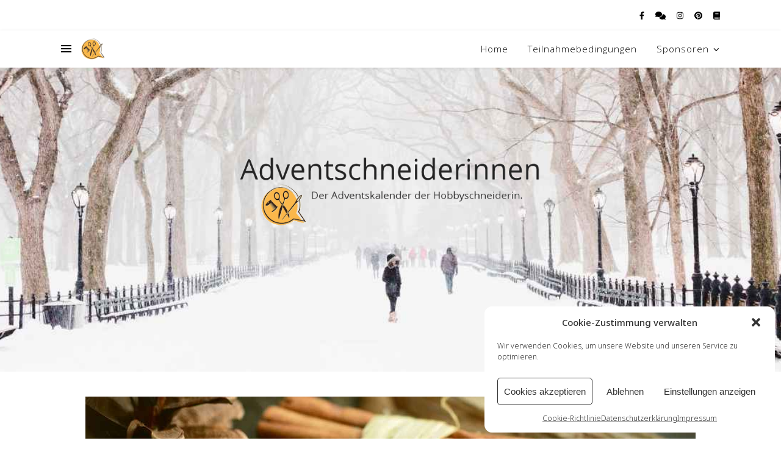

--- FILE ---
content_type: text/html; charset=UTF-8
request_url: https://www.adventschneiderinnen.de/psst-adventskalender-2020/
body_size: 8183
content:
<!DOCTYPE html><html lang="de"><head><meta charset="UTF-8"><meta name="viewport" content="width=device-width, initial-scale=1.0, maximum-scale=1.0, user-scalable=no" /><link media="all" href="https://www.adventschneiderinnen.de/wp-content/cache/autoptimize/css/autoptimize_325e1a0769c888c096724582e102c33c.css" rel="stylesheet"><title>&#8230;psst &#8211; Adventskalender 2020 &#8211; Adventschneiderinnen</title><meta name='robots' content='max-image-preview:large' /><link rel="alternate" type="application/rss+xml" title="Adventschneiderinnen &raquo; Feed" href="https://www.adventschneiderinnen.de/feed/" /><link rel="alternate" type="application/rss+xml" title="Adventschneiderinnen &raquo; Kommentar-Feed" href="https://www.adventschneiderinnen.de/comments/feed/" /><link rel="alternate" title="oEmbed (JSON)" type="application/json+oembed" href="https://www.adventschneiderinnen.de/wp-json/oembed/1.0/embed?url=https%3A%2F%2Fwww.adventschneiderinnen.de%2Fpsst-adventskalender-2020%2F" /><link rel="alternate" title="oEmbed (XML)" type="text/xml+oembed" href="https://www.adventschneiderinnen.de/wp-json/oembed/1.0/embed?url=https%3A%2F%2Fwww.adventschneiderinnen.de%2Fpsst-adventskalender-2020%2F&#038;format=xml" /><link rel='stylesheet' id='ashe_enqueue_Open_Sans-css' href='https://www.adventschneiderinnen.de/wp-content/cache/autoptimize/css/autoptimize_single_ab1f5e333be7a50ced843f3a91b04aa9.css?v=1667153643' type='text/css' media='all' /><link rel='stylesheet' id='ashe_enqueue_Trykker-css' href='https://www.adventschneiderinnen.de/wp-content/cache/autoptimize/css/autoptimize_single_7dd391c1dbbde377724ed02ca9ae6159.css?v=1667153642' type='text/css' media='all' /><link rel='stylesheet' id='ashe_enqueue_Noto_Sans-css' href='https://www.adventschneiderinnen.de/wp-content/cache/autoptimize/css/autoptimize_single_cd574f998e3a6e4d49151eb74840da89.css?v=1667153647' type='text/css' media='all' /> <script type="text/javascript" src="https://www.adventschneiderinnen.de/wp-includes/js/jquery/jquery.min.js?ver=3.7.1" id="jquery-core-js"></script> <link rel="https://api.w.org/" href="https://www.adventschneiderinnen.de/wp-json/" /><link rel="alternate" title="JSON" type="application/json" href="https://www.adventschneiderinnen.de/wp-json/wp/v2/posts/1173" /><link rel="EditURI" type="application/rsd+xml" title="RSD" href="https://www.adventschneiderinnen.de/xmlrpc.php?rsd" /><meta name="generator" content="WordPress 6.9" /><link rel="canonical" href="https://www.adventschneiderinnen.de/psst-adventskalender-2020/" /><link rel='shortlink' href='https://www.adventschneiderinnen.de/?p=1173' /><meta property="og:image" content="https://www.adventschneiderinnen.de/wp-content/uploads/2019/06/zimtsterne.jpg"/><meta property="og:image:width" content="960"/><meta property="og:image:height" content="572"/><meta property="og:title" content="&#8230;psst &#8211; Adventskalender 2020"/><meta property="og:description" content="Der Adventskalender der Hobbyschneiderin auch im Jahr 2020? Bleibt gespannt und schaut demnächst wieder vorbei. Alle Informationen auch im Forum von Anne Liebler." /><meta property="og:url" content="https://www.adventschneiderinnen.de/psst-adventskalender-2020/"/><meta property="og:type" content="website"><meta property="og:locale" content="de" /><meta property="og:site_name" content="Adventschneiderinnen"/><link rel="icon" href="https://www.adventschneiderinnen.de/wp-content/uploads/2019/05/cropped-mini-logo-hobbyschneiderin-2-32x32.png" sizes="32x32" /><link rel="icon" href="https://www.adventschneiderinnen.de/wp-content/uploads/2019/05/cropped-mini-logo-hobbyschneiderin-2-192x192.png" sizes="192x192" /><link rel="apple-touch-icon" href="https://www.adventschneiderinnen.de/wp-content/uploads/2019/05/cropped-mini-logo-hobbyschneiderin-2-180x180.png" /><meta name="msapplication-TileImage" content="https://www.adventschneiderinnen.de/wp-content/uploads/2019/05/cropped-mini-logo-hobbyschneiderin-2-270x270.png" /></head><body data-cmplz=1 class="wp-singular post-template-default single single-post postid-1173 single-format-standard custom-background wp-custom-logo wp-embed-responsive wp-theme-ashe-pro-premium"><div class="ashe-preloader-wrap"><div class="cssload-loader"><div class="cssload-flipper"><div class="cssload-front"></div><div class="cssload-back"></div></div></div></div><div id="page-wrap"><div id="page-header" ><div id="top-bar" class="clear-fix"><div class="boxed-wrapper"><div class="top-bar-socials"> <a href="https://fb.me/hobbyschneiderin.net/" target="_blank" aria-label="facebook-f"> <i class="fab fa-facebook-f"></i> </a> <a href="https://www.hobbyschneiderin.de" target="_blank"  aria-label="comments"> <i class="fas fa-comments"></i> </a> <a href="https://www.instagram.com/anne_liebler/" target="_blank"  aria-label="instagram"> <i class="fab fa-instagram"></i> </a> <a href="https://www.pinterest.de/hobbyschneideri/" target="_blank"  aria-label="pinterest"> <i class="fab fa-pinterest"></i> </a> <a href="http://fb.me/merkbefreitmitattest/" target="_blank"  aria-label="book"> <i class="fas fa-book"></i> </a></div></div></div><div id="main-nav" class="clear-fix" data-fixed="1" data-close-on-click = "" data-mobile-fixed="1"><div class="boxed-wrapper"><div class="main-nav-sidebar" aria-label="Seitenleiste"><div> <span></span> <span></span> <span></span></div></div><div class="mini-logo"> <a href="https://www.adventschneiderinnen.de/" title="Adventschneiderinnen" > <noscript><img src="https://www.adventschneiderinnen.de/wp-content/uploads/2019/05/mini-logo-hobbyschneiderin.png" width="100" height="100" alt="Adventschneiderinnen"></noscript><img class="lazyload" src='data:image/svg+xml,%3Csvg%20xmlns=%22http://www.w3.org/2000/svg%22%20viewBox=%220%200%20100%20100%22%3E%3C/svg%3E' data-src="https://www.adventschneiderinnen.de/wp-content/uploads/2019/05/mini-logo-hobbyschneiderin.png" width="100" height="100" alt="Adventschneiderinnen"> </a></div><div class="main-nav-icons"></div><nav class="main-menu-container"><ul id="main-menu" class=""><li id="menu-item-716" class="menu-item menu-item-type-custom menu-item-object-custom menu-item-home menu-item-716"><a href="https://www.adventschneiderinnen.de/">Home</a></li><li id="menu-item-688" class="menu-item menu-item-type-post_type menu-item-object-page menu-item-688"><a href="https://www.adventschneiderinnen.de/teilnahmebedingungen/">Teilnahmebedingungen</a></li><li id="menu-item-684" class="menu-item menu-item-type-post_type menu-item-object-page menu-item-has-children menu-item-684"><a href="https://www.adventschneiderinnen.de/sponsoren-2019/">Sponsoren</a><ul class="sub-menu"><li id="menu-item-687" class="menu-item menu-item-type-post_type menu-item-object-page menu-item-687"><a href="https://www.adventschneiderinnen.de/sponsoren-2019/">Sponsoren 2019</a></li><li id="menu-item-535" class="menu-item menu-item-type-post_type menu-item-object-page menu-item-535"><a href="https://www.adventschneiderinnen.de/sponsoren-2006/">Sponsoren 2006</a></li><li id="menu-item-536" class="menu-item menu-item-type-post_type menu-item-object-page menu-item-536"><a href="https://www.adventschneiderinnen.de/sponsoren-2004/">Sponsoren 2004</a></li><li id="menu-item-537" class="menu-item menu-item-type-post_type menu-item-object-page menu-item-537"><a href="https://www.adventschneiderinnen.de/sponsoren-2003/">Sponsoren 2003</a></li><li id="menu-item-534" class="menu-item menu-item-type-post_type menu-item-object-page menu-item-534"><a href="https://www.adventschneiderinnen.de/sponsoren-2002/">Sponsoren 2002</a></li><li id="menu-item-539" class="menu-item menu-item-type-post_type menu-item-object-page menu-item-539"><a href="https://www.adventschneiderinnen.de/sponsoren-2001/">Sponsoren 2001</a></li></ul></li></ul></nav> <span class="mobile-menu-btn" aria-label="Mobile Menu"><div> <span></span><span></span><span></span></div> </span></div><nav class="mobile-menu-container"><ul id="mobile-menu" class=""><li class="menu-item menu-item-type-custom menu-item-object-custom menu-item-home menu-item-716"><a href="https://www.adventschneiderinnen.de/">Home</a></li><li class="menu-item menu-item-type-post_type menu-item-object-page menu-item-688"><a href="https://www.adventschneiderinnen.de/teilnahmebedingungen/">Teilnahmebedingungen</a></li><li class="menu-item menu-item-type-post_type menu-item-object-page menu-item-has-children menu-item-684"><a href="https://www.adventschneiderinnen.de/sponsoren-2019/">Sponsoren</a><ul class="sub-menu"><li class="menu-item menu-item-type-post_type menu-item-object-page menu-item-687"><a href="https://www.adventschneiderinnen.de/sponsoren-2019/">Sponsoren 2019</a></li><li class="menu-item menu-item-type-post_type menu-item-object-page menu-item-535"><a href="https://www.adventschneiderinnen.de/sponsoren-2006/">Sponsoren 2006</a></li><li class="menu-item menu-item-type-post_type menu-item-object-page menu-item-536"><a href="https://www.adventschneiderinnen.de/sponsoren-2004/">Sponsoren 2004</a></li><li class="menu-item menu-item-type-post_type menu-item-object-page menu-item-537"><a href="https://www.adventschneiderinnen.de/sponsoren-2003/">Sponsoren 2003</a></li><li class="menu-item menu-item-type-post_type menu-item-object-page menu-item-534"><a href="https://www.adventschneiderinnen.de/sponsoren-2002/">Sponsoren 2002</a></li><li class="menu-item menu-item-type-post_type menu-item-object-page menu-item-539"><a href="https://www.adventschneiderinnen.de/sponsoren-2001/">Sponsoren 2001</a></li></ul></li></ul></nav></div><div class="entry-header background-image" data-bg-type="image" data-image="https://www.adventschneiderinnen.de/wp-content/uploads/2019/06/slider3.jpg" data-video-mp4="" data-video-webm=""><div class="cvr-container"><div class="cvr-outer"><div class="cvr-inner"><div class="header-logo"> <a href="https://www.adventschneiderinnen.de/" title="Adventschneiderinnen" class="logo-img"> <noscript><img src="https://www.adventschneiderinnen.de/wp-content/uploads/2019/11/titel-test.png" alt="Adventschneiderinnen" width="600" height="200"></noscript><img class="lazyload" src='data:image/svg+xml,%3Csvg%20xmlns=%22http://www.w3.org/2000/svg%22%20viewBox=%220%200%20600%20200%22%3E%3C/svg%3E' data-src="https://www.adventschneiderinnen.de/wp-content/uploads/2019/11/titel-test.png" alt="Adventschneiderinnen" width="600" height="200"> </a><p class="site-description">Der Adventskalender der Hobbyschneiderin.</p></div></div></div></div> <a href="https://www.adventschneiderinnen.de/" title="Adventschneiderinnen" class="header-image-logo"></a></div></div><div class="page-content"><div class="sidebar-alt-wrap"><div class="sidebar-alt-close image-overlay"></div><aside class="sidebar-alt"><div class="sidebar-alt-close-btn"> <span></span> <span></span></div><div id="media_image-3" class="ashe-widget widget_media_image"><a href="https://20-2020.de/"><img width="300" height="450" src="https://www.adventschneiderinnen.de/wp-content/uploads/2019/11/20-jahre-hobbyschneiderin-oederan-300x450.jpg" class="image wp-image-700  attachment-full size-full" alt="20 Jahre Hobbyschneiderin 2020" style="max-width: 100%; height: auto;" decoding="async" fetchpriority="high" srcset="https://www.adventschneiderinnen.de/wp-content/uploads/2019/11/20-jahre-hobbyschneiderin-oederan-300x450.jpg 300w, https://www.adventschneiderinnen.de/wp-content/uploads/2019/11/20-jahre-hobbyschneiderin-oederan-300x450-200x300.jpg 200w" sizes="(max-width: 300px) 100vw, 300px" /></a></div><div id="nav_menu-2" class="ashe-widget widget_nav_menu"><div class="widget-title"><h2>Kategorien</h2></div><div class="menu-kategorien-seitenleiste-container"><ul id="menu-kategorien-seitenleiste" class="menu"><li id="menu-item-461" class="menu-item menu-item-type-taxonomy menu-item-object-category menu-item-461"><a href="https://www.adventschneiderinnen.de/category/adventschneiderinnen/">Adventschneiderinnen</a></li><li id="menu-item-1541" class="menu-item menu-item-type-taxonomy menu-item-object-category menu-item-1541"><a href="https://www.adventschneiderinnen.de/category/adventskalender-2022/">Adventskalender 2022</a></li><li id="menu-item-1512" class="menu-item menu-item-type-taxonomy menu-item-object-category menu-item-1512"><a href="https://www.adventschneiderinnen.de/category/adventskalender-2021/">Adventskalender 2021</a></li><li id="menu-item-1172" class="menu-item menu-item-type-taxonomy menu-item-object-category current-post-ancestor current-menu-parent current-post-parent menu-item-1172"><a href="https://www.adventschneiderinnen.de/category/adventskalender-2020/">Adventskalender 2020</a></li><li id="menu-item-460" class="menu-item menu-item-type-taxonomy menu-item-object-category menu-item-460"><a href="https://www.adventschneiderinnen.de/category/adventskalender-2019/">Adventskalender 2019</a></li><li id="menu-item-472" class="menu-item menu-item-type-taxonomy menu-item-object-category menu-item-472"><a href="https://www.adventschneiderinnen.de/category/adventskalender-2012/">Adventskalender 2012</a></li><li id="menu-item-471" class="menu-item menu-item-type-taxonomy menu-item-object-category menu-item-471"><a href="https://www.adventschneiderinnen.de/category/adventskalender-2011/">Adventskalender 2011</a></li><li id="menu-item-470" class="menu-item menu-item-type-taxonomy menu-item-object-category menu-item-470"><a href="https://www.adventschneiderinnen.de/category/adventskalender-2010/">Adventskalender 2010</a></li><li id="menu-item-469" class="menu-item menu-item-type-taxonomy menu-item-object-category menu-item-469"><a href="https://www.adventschneiderinnen.de/category/adventskalender-2009/">Adventskalender 2009</a></li><li id="menu-item-468" class="menu-item menu-item-type-taxonomy menu-item-object-category menu-item-468"><a href="https://www.adventschneiderinnen.de/category/adventskalender-2008/">Adventskalender 2008</a></li><li id="menu-item-467" class="menu-item menu-item-type-taxonomy menu-item-object-category menu-item-467"><a href="https://www.adventschneiderinnen.de/category/adventskalender-2007/">Adventskalender 2007</a></li><li id="menu-item-466" class="menu-item menu-item-type-taxonomy menu-item-object-category menu-item-466"><a href="https://www.adventschneiderinnen.de/category/adventskalender-2006/">Adventskalender 2006</a></li><li id="menu-item-465" class="menu-item menu-item-type-taxonomy menu-item-object-category menu-item-465"><a href="https://www.adventschneiderinnen.de/category/adventskalender-2005/">Adventskalender 2005</a></li><li id="menu-item-464" class="menu-item menu-item-type-taxonomy menu-item-object-category menu-item-464"><a href="https://www.adventschneiderinnen.de/category/adventskalender-2004/">Adventskalender 2004</a></li><li id="menu-item-463" class="menu-item menu-item-type-taxonomy menu-item-object-category menu-item-463"><a href="https://www.adventschneiderinnen.de/category/adventskalender-2002/">Adventskalender 2002</a></li><li id="menu-item-462" class="menu-item menu-item-type-taxonomy menu-item-object-category menu-item-462"><a href="https://www.adventschneiderinnen.de/category/adventskalender-2001/">Adventskalender 2001</a></li></ul></div></div></aside></div><div class="main-content clear-fix boxed-wrapper" data-layout="no-sidebar" data-sidebar-sticky="1" data-sidebar-width="270"><div class="main-container"><article id="post-1173" class="blog-post clear-fix ashe-dropcaps post-1173 post type-post status-publish format-standard has-post-thumbnail hentry category-adventskalender-2020"><div class="post-media"> <noscript><img width="1000" height="596" src="https://www.adventschneiderinnen.de/wp-content/uploads/2019/06/zimtsterne.jpg" class="attachment-ashe-full-thumbnail size-ashe-full-thumbnail wp-post-image" alt="" decoding="async" srcset="https://www.adventschneiderinnen.de/wp-content/uploads/2019/06/zimtsterne.jpg 1000w, https://www.adventschneiderinnen.de/wp-content/uploads/2019/06/zimtsterne-300x179.jpg 300w, https://www.adventschneiderinnen.de/wp-content/uploads/2019/06/zimtsterne-768x458.jpg 768w" sizes="(max-width: 1000px) 100vw, 1000px" /></noscript><img width="1000" height="596" src='data:image/svg+xml,%3Csvg%20xmlns=%22http://www.w3.org/2000/svg%22%20viewBox=%220%200%201000%20596%22%3E%3C/svg%3E' data-src="https://www.adventschneiderinnen.de/wp-content/uploads/2019/06/zimtsterne.jpg" class="lazyload attachment-ashe-full-thumbnail size-ashe-full-thumbnail wp-post-image" alt="" decoding="async" data-srcset="https://www.adventschneiderinnen.de/wp-content/uploads/2019/06/zimtsterne.jpg 1000w, https://www.adventschneiderinnen.de/wp-content/uploads/2019/06/zimtsterne-300x179.jpg 300w, https://www.adventschneiderinnen.de/wp-content/uploads/2019/06/zimtsterne-768x458.jpg 768w" data-sizes="(max-width: 1000px) 100vw, 1000px" /></div><header class="post-header"><div class="post-categories"><a href="https://www.adventschneiderinnen.de/category/adventskalender-2020/" rel="category tag">Adventskalender 2020</a></div><h1 class="post-title">&#8230;psst &#8211; Adventskalender 2020</h1><div class="post-meta clear-fix"> <span class="post-date">17. August 2020</span> <span class="meta-sep">/</span></div></header><div class="post-content"><p>Der Adventskalender der Hobbyschneiderin auch im Jahr 2020? Bleibt gespannt und schaut demnächst wieder vorbei. Alle Informationen auch im <a href="https://www.hobbyschneiderin.de" target="_blank" rel="noreferrer noopener">Forum von Anne Liebler</a>.</p></div><footer class="post-footer"><div class="post-share"> <a class="facebook-share" target="_blank" href="https://www.facebook.com/sharer/sharer.php?u=https://www.adventschneiderinnen.de/psst-adventskalender-2020/"> <i class="fab fa-facebook-f"></i> </a> <a class="twitter-share" target="_blank" href="https://twitter.com/intent/tweet?url=https://www.adventschneiderinnen.de/psst-adventskalender-2020/"> <i class="fab fa-x-twitter"></i> </a> <a class="pinterest-share" target="_blank" href="https://pinterest.com/pin/create/button/?url=https://www.adventschneiderinnen.de/psst-adventskalender-2020/&#038;media=https://www.adventschneiderinnen.de/wp-content/uploads/2019/06/zimtsterne.jpg&#038;description=&#8230;psst%20&#8211;%20Adventskalender%202020"> <i class="fab fa-pinterest"></i> </a> <a class="whatsapp-share" target="_blank" href="https://api.whatsapp.com/send?text=*&#8230;psst%20&#8211;%20Adventskalender%202020*nDer%20Adventskalender%20der%20Hobbyschneiderin%20auch%20im%20Jahr%202020?%20Bleibt%20gespannt%20und%20schaut%20demnächst%20wieder%20vorbei.%20Alle%20Informationen%20auch%20im%20Forum%20von%20Anne%20Liebler.nhttps://www.adventschneiderinnen.de/psst-adventskalender-2020/"> <i class="fa-brands fa-square-whatsapp"></i> </a> <a class="linkedin-share" target="_blank" href="http://www.linkedin.com/shareArticle?url=https://www.adventschneiderinnen.de/psst-adventskalender-2020/&#038;title=&#8230;psst%20&#8211;%20Adventskalender%202020"> <i class="fab fa-linkedin-in"></i> </a></div></footer></article> <a href="https://www.adventschneiderinnen.de/ja-ist-denn-schon-weihnachten/" title="Ja ist denn schon Weihnachten?" class="single-navigation previous-post"> <noscript><img width="75" height="75" src="https://www.adventschneiderinnen.de/wp-content/uploads/2020/11/01122020-beitragsbild-getoent1-75x75.jpg" class="attachment-ashe-single-navigation size-ashe-single-navigation wp-post-image" alt="Grüße zum 1.Dezember 2020" decoding="async" srcset="https://www.adventschneiderinnen.de/wp-content/uploads/2020/11/01122020-beitragsbild-getoent1-75x75.jpg 75w, https://www.adventschneiderinnen.de/wp-content/uploads/2020/11/01122020-beitragsbild-getoent1-150x150.jpg 150w, https://www.adventschneiderinnen.de/wp-content/uploads/2020/11/01122020-beitragsbild-getoent1-300x300.jpg 300w" sizes="(max-width: 75px) 100vw, 75px" /></noscript><img width="75" height="75" src='data:image/svg+xml,%3Csvg%20xmlns=%22http://www.w3.org/2000/svg%22%20viewBox=%220%200%2075%2075%22%3E%3C/svg%3E' data-src="https://www.adventschneiderinnen.de/wp-content/uploads/2020/11/01122020-beitragsbild-getoent1-75x75.jpg" class="lazyload attachment-ashe-single-navigation size-ashe-single-navigation wp-post-image" alt="Grüße zum 1.Dezember 2020" decoding="async" data-srcset="https://www.adventschneiderinnen.de/wp-content/uploads/2020/11/01122020-beitragsbild-getoent1-75x75.jpg 75w, https://www.adventschneiderinnen.de/wp-content/uploads/2020/11/01122020-beitragsbild-getoent1-150x150.jpg 150w, https://www.adventschneiderinnen.de/wp-content/uploads/2020/11/01122020-beitragsbild-getoent1-300x300.jpg 300w" data-sizes="(max-width: 75px) 100vw, 75px" /> <i class="icon-angle-left"></i> </a> <a href="https://www.adventschneiderinnen.de/gewonnen/" title="Gewonnen?" class="single-navigation next-post"> <noscript><img width="75" height="50" src="https://www.adventschneiderinnen.de/wp-content/uploads/2019/05/adventsschneiderin-bg-preview.jpg" class="attachment-ashe-single-navigation size-ashe-single-navigation wp-post-image" alt="Anne Liebler Adventskalender Adventsschneiderinnen" decoding="async" srcset="https://www.adventschneiderinnen.de/wp-content/uploads/2019/05/adventsschneiderin-bg-preview.jpg 1920w, https://www.adventschneiderinnen.de/wp-content/uploads/2019/05/adventsschneiderin-bg-preview-300x200.jpg 300w, https://www.adventschneiderinnen.de/wp-content/uploads/2019/05/adventsschneiderin-bg-preview-768x512.jpg 768w, https://www.adventschneiderinnen.de/wp-content/uploads/2019/05/adventsschneiderin-bg-preview-1024x683.jpg 1024w, https://www.adventschneiderinnen.de/wp-content/uploads/2019/05/adventsschneiderin-bg-preview-1568x1045.jpg 1568w" sizes="(max-width: 75px) 100vw, 75px" /></noscript><img width="75" height="50" src='data:image/svg+xml,%3Csvg%20xmlns=%22http://www.w3.org/2000/svg%22%20viewBox=%220%200%2075%2050%22%3E%3C/svg%3E' data-src="https://www.adventschneiderinnen.de/wp-content/uploads/2019/05/adventsschneiderin-bg-preview.jpg" class="lazyload attachment-ashe-single-navigation size-ashe-single-navigation wp-post-image" alt="Anne Liebler Adventskalender Adventsschneiderinnen" decoding="async" data-srcset="https://www.adventschneiderinnen.de/wp-content/uploads/2019/05/adventsschneiderin-bg-preview.jpg 1920w, https://www.adventschneiderinnen.de/wp-content/uploads/2019/05/adventsschneiderin-bg-preview-300x200.jpg 300w, https://www.adventschneiderinnen.de/wp-content/uploads/2019/05/adventsschneiderin-bg-preview-768x512.jpg 768w, https://www.adventschneiderinnen.de/wp-content/uploads/2019/05/adventsschneiderin-bg-preview-1024x683.jpg 1024w, https://www.adventschneiderinnen.de/wp-content/uploads/2019/05/adventsschneiderin-bg-preview-1568x1045.jpg 1568w" data-sizes="(max-width: 75px) 100vw, 75px" /> <i class="icon-angle-right"></i> </a></div></div></div><footer id="page-footer" class="clear-fix"> <span class="scrolltop icon-angle-up"></span><div class="footer-instagram-widget"></div><div class="page-footer-inner boxed-wrapper"><div class="footer-widgets clear-fix"><div id="text-3" class="ashe-widget widget_text"><div class="widget-title"><h2>Advent, Advent?</h2></div><div class="textwidget"><p>Adventschneiderinnen ist seit 1999 ein Angebot der Seite &#8222;<a href="https://www.hobbyschneiderin.de" target="_blank" rel="noopener">Anne Liebler ist die Hobbyschneiderin&#8220;</a>. Das Projekt wurde mit Nathalie Gassert &#8222;aus der Taufe gehoben&#8220;.</p></div></div><div id="nav_menu-3" class="ashe-widget widget_nav_menu"><div class="widget-title"><h2>Informationen</h2></div><div class="menu-footer-widget-container"><ul id="menu-footer-widget" class="menu"><li id="menu-item-564" class="menu-item menu-item-type-post_type menu-item-object-page menu-item-564"><a href="https://www.adventschneiderinnen.de/teilnahmebedingungen/">Teilnahmebedingungen</a></li><li id="menu-item-501" class="menu-item menu-item-type-post_type menu-item-object-page menu-item-privacy-policy menu-item-501"><a rel="privacy-policy" href="https://www.adventschneiderinnen.de/datenschutzerklaerung/">Datenschutzerklärung</a></li><li id="menu-item-1511" class="menu-item menu-item-type-post_type menu-item-object-page menu-item-1511"><a href="https://www.adventschneiderinnen.de/cookie-richtlinie-eu/">Cookie-Richtlinie (EU)</a></li><li id="menu-item-423" class="menu-item menu-item-type-post_type menu-item-object-page menu-item-423"><a href="https://www.adventschneiderinnen.de/impressum/">Impressum</a></li></ul></div></div><div id="metaslider_widget-2" class="ashe-widget widget_metaslider_widget"><div class="widget-title"><h2>Member of</h2></div><div id="metaslider-id-653" style="max-width: 250px; margin: 0 auto;" class="ml-slider-3-93-0 metaslider metaslider-flex metaslider-653 ml-slider ms-theme-default nav-hidden" role="region" aria-roledescription="Slideshow" aria-label="Footer"><div id="metaslider_container_653"><div id="metaslider_653"><ul class='slides'><li style="display: block; width: 100%;" class="slide-913 ms-image " aria-roledescription="slide" aria-label="slide-913"><a href="https://www.kreativzentren.de/" target="_blank" class="metaslider_image_link"><noscript><img width="250" height="150" src="https://www.adventschneiderinnen.de/wp-content/uploads/2019/12/footer-kreativzentren-250t2.png" class="slider-653 slide-913" alt="Netzwerk Kreativzentren Deutschland" rel="" title="Netzwerk Kreativzentren Deutschland" style="margin: 0 auto; width: 100%" decoding="async" /></noscript><img width="250" height="150" src='data:image/svg+xml,%3Csvg%20xmlns=%22http://www.w3.org/2000/svg%22%20viewBox=%220%200%20250%20150%22%3E%3C/svg%3E' data-src="https://www.adventschneiderinnen.de/wp-content/uploads/2019/12/footer-kreativzentren-250t2.png" class="lazyload slider-653 slide-913" alt="Netzwerk Kreativzentren Deutschland" rel="" title="Netzwerk Kreativzentren Deutschland" style="margin: 0 auto; width: 100%" decoding="async" /></a></li><li style="display: none; width: 100%;" class="slide-914 ms-image " aria-roledescription="slide" aria-label="slide-914"><a href="https://www.eaocc.eu/" target="_blank" class="metaslider_image_link"><noscript><img width="250" height="150" src="https://www.adventschneiderinnen.de/wp-content/uploads/2019/11/footer-eaocc-250t1.png" class="slider-653 slide-914" alt="European Association Of Creative Centers" rel="" title="European Association Of Creative Centers" style="margin: 0 auto; width: 100%" decoding="async" /></noscript><img width="250" height="150" src='data:image/svg+xml,%3Csvg%20xmlns=%22http://www.w3.org/2000/svg%22%20viewBox=%220%200%20250%20150%22%3E%3C/svg%3E' data-src="https://www.adventschneiderinnen.de/wp-content/uploads/2019/11/footer-eaocc-250t1.png" class="lazyload slider-653 slide-914" alt="European Association Of Creative Centers" rel="" title="European Association Of Creative Centers" style="margin: 0 auto; width: 100%" decoding="async" /></a></li></ul></div></div></div></div></div><div class="footer-copyright"><div class="copyright-info">MADE SINCE 1999 WITH &hearts; BY <a href="https://www.hobbyschneiderin.de">ANNE LIEBLER</a>. POWERED BY <a>NADV</a> &amp; <a href="https://www.abelnet.de/">ABELNET</a>.</div></div></div></footer></div> <script type="speculationrules">{"prefetch":[{"source":"document","where":{"and":[{"href_matches":"/*"},{"not":{"href_matches":["/wp-*.php","/wp-admin/*","/wp-content/uploads/*","/wp-content/*","/wp-content/plugins/*","/wp-content/themes/ashe-pro-premium/*","/*\\?(.+)"]}},{"not":{"selector_matches":"a[rel~=\"nofollow\"]"}},{"not":{"selector_matches":".no-prefetch, .no-prefetch a"}}]},"eagerness":"conservative"}]}</script> <div id="cmplz-cookiebanner-container"><div class="cmplz-cookiebanner cmplz-hidden banner-1 bottom-right-minimal optin cmplz-bottom-right cmplz-categories-type-view-preferences" aria-modal="true" data-nosnippet="true" role="dialog" aria-live="polite" aria-labelledby="cmplz-header-1-optin" aria-describedby="cmplz-message-1-optin"><div class="cmplz-header"><div class="cmplz-logo"></div><div class="cmplz-title" id="cmplz-header-1-optin">Cookie-Zustimmung verwalten</div><div class="cmplz-close" tabindex="0" role="button" aria-label="Dialog schließen"> <svg aria-hidden="true" focusable="false" data-prefix="fas" data-icon="times" class="svg-inline--fa fa-times fa-w-11" role="img" xmlns="http://www.w3.org/2000/svg" viewBox="0 0 352 512"><path fill="currentColor" d="M242.72 256l100.07-100.07c12.28-12.28 12.28-32.19 0-44.48l-22.24-22.24c-12.28-12.28-32.19-12.28-44.48 0L176 189.28 75.93 89.21c-12.28-12.28-32.19-12.28-44.48 0L9.21 111.45c-12.28 12.28-12.28 32.19 0 44.48L109.28 256 9.21 356.07c-12.28 12.28-12.28 32.19 0 44.48l22.24 22.24c12.28 12.28 32.2 12.28 44.48 0L176 322.72l100.07 100.07c12.28 12.28 32.2 12.28 44.48 0l22.24-22.24c12.28-12.28 12.28-32.19 0-44.48L242.72 256z"></path></svg></div></div><div class="cmplz-divider cmplz-divider-header"></div><div class="cmplz-body"><div class="cmplz-message" id="cmplz-message-1-optin">Wir verwenden Cookies, um unsere Website und unseren Service zu optimieren.</div><div class="cmplz-categories"> <details class="cmplz-category cmplz-functional" > <summary> <span class="cmplz-category-header"> <span class="cmplz-category-title">Funktional</span> <span class='cmplz-always-active'> <span class="cmplz-banner-checkbox"> <input type="checkbox"
 id="cmplz-functional-optin"
 data-category="cmplz_functional"
 class="cmplz-consent-checkbox cmplz-functional"
 size="40"
 value="1"/> <label class="cmplz-label" for="cmplz-functional-optin"><span class="screen-reader-text">Funktional</span></label> </span> Immer aktiv </span> <span class="cmplz-icon cmplz-open"> <svg xmlns="http://www.w3.org/2000/svg" viewBox="0 0 448 512"  height="18" ><path d="M224 416c-8.188 0-16.38-3.125-22.62-9.375l-192-192c-12.5-12.5-12.5-32.75 0-45.25s32.75-12.5 45.25 0L224 338.8l169.4-169.4c12.5-12.5 32.75-12.5 45.25 0s12.5 32.75 0 45.25l-192 192C240.4 412.9 232.2 416 224 416z"/></svg> </span> </span> </summary><div class="cmplz-description"> <span class="cmplz-description-functional">Die technische Speicherung oder der Zugang ist unbedingt erforderlich für den rechtmäßigen Zweck, die Nutzung eines bestimmten Dienstes zu ermöglichen, der vom Teilnehmer oder Nutzer ausdrücklich gewünscht wird, oder für den alleinigen Zweck, die Übertragung einer Nachricht über ein elektronisches Kommunikationsnetz durchzuführen.</span></div> </details> <details class="cmplz-category cmplz-preferences" > <summary> <span class="cmplz-category-header"> <span class="cmplz-category-title">Vorlieben</span> <span class="cmplz-banner-checkbox"> <input type="checkbox"
 id="cmplz-preferences-optin"
 data-category="cmplz_preferences"
 class="cmplz-consent-checkbox cmplz-preferences"
 size="40"
 value="1"/> <label class="cmplz-label" for="cmplz-preferences-optin"><span class="screen-reader-text">Vorlieben</span></label> </span> <span class="cmplz-icon cmplz-open"> <svg xmlns="http://www.w3.org/2000/svg" viewBox="0 0 448 512"  height="18" ><path d="M224 416c-8.188 0-16.38-3.125-22.62-9.375l-192-192c-12.5-12.5-12.5-32.75 0-45.25s32.75-12.5 45.25 0L224 338.8l169.4-169.4c12.5-12.5 32.75-12.5 45.25 0s12.5 32.75 0 45.25l-192 192C240.4 412.9 232.2 416 224 416z"/></svg> </span> </span> </summary><div class="cmplz-description"> <span class="cmplz-description-preferences">Die technische Speicherung oder der Zugriff ist für den rechtmäßigen Zweck der Speicherung von Präferenzen erforderlich, die nicht vom Abonnenten oder Benutzer angefordert wurden.</span></div> </details> <details class="cmplz-category cmplz-statistics" > <summary> <span class="cmplz-category-header"> <span class="cmplz-category-title">Statistiken</span> <span class="cmplz-banner-checkbox"> <input type="checkbox"
 id="cmplz-statistics-optin"
 data-category="cmplz_statistics"
 class="cmplz-consent-checkbox cmplz-statistics"
 size="40"
 value="1"/> <label class="cmplz-label" for="cmplz-statistics-optin"><span class="screen-reader-text">Statistiken</span></label> </span> <span class="cmplz-icon cmplz-open"> <svg xmlns="http://www.w3.org/2000/svg" viewBox="0 0 448 512"  height="18" ><path d="M224 416c-8.188 0-16.38-3.125-22.62-9.375l-192-192c-12.5-12.5-12.5-32.75 0-45.25s32.75-12.5 45.25 0L224 338.8l169.4-169.4c12.5-12.5 32.75-12.5 45.25 0s12.5 32.75 0 45.25l-192 192C240.4 412.9 232.2 416 224 416z"/></svg> </span> </span> </summary><div class="cmplz-description"> <span class="cmplz-description-statistics">Die technische Speicherung oder der Zugriff, der ausschließlich zu statistischen Zwecken erfolgt.</span> <span class="cmplz-description-statistics-anonymous">Die technische Speicherung oder der Zugriff, der ausschließlich zu anonymen statistischen Zwecken verwendet wird. Ohne eine Vorladung, die freiwillige Zustimmung deines Internetdienstanbieters oder zusätzliche Aufzeichnungen von Dritten können die zu diesem Zweck gespeicherten oder abgerufenen Informationen allein in der Regel nicht dazu verwendet werden, dich zu identifizieren.</span></div> </details> <details class="cmplz-category cmplz-marketing" > <summary> <span class="cmplz-category-header"> <span class="cmplz-category-title">Marketing</span> <span class="cmplz-banner-checkbox"> <input type="checkbox"
 id="cmplz-marketing-optin"
 data-category="cmplz_marketing"
 class="cmplz-consent-checkbox cmplz-marketing"
 size="40"
 value="1"/> <label class="cmplz-label" for="cmplz-marketing-optin"><span class="screen-reader-text">Marketing</span></label> </span> <span class="cmplz-icon cmplz-open"> <svg xmlns="http://www.w3.org/2000/svg" viewBox="0 0 448 512"  height="18" ><path d="M224 416c-8.188 0-16.38-3.125-22.62-9.375l-192-192c-12.5-12.5-12.5-32.75 0-45.25s32.75-12.5 45.25 0L224 338.8l169.4-169.4c12.5-12.5 32.75-12.5 45.25 0s12.5 32.75 0 45.25l-192 192C240.4 412.9 232.2 416 224 416z"/></svg> </span> </span> </summary><div class="cmplz-description"> <span class="cmplz-description-marketing">Die technische Speicherung oder der Zugriff ist erforderlich, um Nutzerprofile zu erstellen, um Werbung zu versenden oder um den Nutzer auf einer Website oder über mehrere Websites hinweg zu ähnlichen Marketingzwecken zu verfolgen.</span></div> </details></div></div><div class="cmplz-links cmplz-information"><ul><li><a class="cmplz-link cmplz-manage-options cookie-statement" href="#" data-relative_url="#cmplz-manage-consent-container">Optionen verwalten</a></li><li><a class="cmplz-link cmplz-manage-third-parties cookie-statement" href="#" data-relative_url="#cmplz-cookies-overview">Dienste verwalten</a></li><li><a class="cmplz-link cmplz-manage-vendors tcf cookie-statement" href="#" data-relative_url="#cmplz-tcf-wrapper">Verwalten von {vendor_count}-Lieferanten</a></li><li><a class="cmplz-link cmplz-external cmplz-read-more-purposes tcf" target="_blank" rel="noopener noreferrer nofollow" href="https://cookiedatabase.org/tcf/purposes/" aria-label="Weitere Informationen zu den Zwecken von TCF findest du in der Cookie-Datenbank.">Lese mehr über diese Zwecke</a></li></ul></div><div class="cmplz-divider cmplz-footer"></div><div class="cmplz-buttons"> <button class="cmplz-btn cmplz-accept">Cookies akzeptieren</button> <button class="cmplz-btn cmplz-deny">Ablehnen</button> <button class="cmplz-btn cmplz-view-preferences">Einstellungen anzeigen</button> <button class="cmplz-btn cmplz-save-preferences">Einstellungen speichern</button> <a class="cmplz-btn cmplz-manage-options tcf cookie-statement" href="#" data-relative_url="#cmplz-manage-consent-container">Einstellungen anzeigen</a></div><div class="cmplz-documents cmplz-links"><ul><li><a class="cmplz-link cookie-statement" href="#" data-relative_url="">{title}</a></li><li><a class="cmplz-link privacy-statement" href="#" data-relative_url="">{title}</a></li><li><a class="cmplz-link impressum" href="#" data-relative_url="">{title}</a></li></ul></div></div></div><div id="cmplz-manage-consent" data-nosnippet="true"><button class="cmplz-btn cmplz-hidden cmplz-manage-consent manage-consent-1">Zustimmung verwalten</button></div><noscript><style>.lazyload{display:none;}</style></noscript><script data-noptimize="1">window.lazySizesConfig=window.lazySizesConfig||{};window.lazySizesConfig.loadMode=1;</script><script async data-noptimize="1" src='https://www.adventschneiderinnen.de/wp-content/plugins/autoptimize/classes/external/js/lazysizes.min.js?ao_version=3.1.14'></script> <script type="text/javascript" id="cmplz-cookiebanner-js-extra">var complianz = {"prefix":"cmplz_","user_banner_id":"1","set_cookies":[],"block_ajax_content":"","banner_version":"27","version":"7.4.4.2","store_consent":"","do_not_track_enabled":"","consenttype":"optin","region":"eu","geoip":"","dismiss_timeout":"","disable_cookiebanner":"","soft_cookiewall":"","dismiss_on_scroll":"","cookie_expiry":"365","url":"https://www.adventschneiderinnen.de/wp-json/complianz/v1/","locale":"lang=de&locale=de_DE","set_cookies_on_root":"","cookie_domain":"","current_policy_id":"22","cookie_path":"/","categories":{"statistics":"Statistiken","marketing":"Marketing"},"tcf_active":"","placeholdertext":"Klicke hier, um {category}-Cookies zu akzeptieren und diesen Inhalt zu aktivieren","css_file":"https://www.adventschneiderinnen.de/wp-content/uploads/complianz/css/banner-{banner_id}-{type}.css?v=27","page_links":{"eu":{"cookie-statement":{"title":"Cookie-Richtlinie ","url":"https://www.adventschneiderinnen.de/cookie-richtlinie-eu/"},"privacy-statement":{"title":"Datenschutzerkl\u00e4rung","url":"https://www.adventschneiderinnen.de/datenschutzerklaerung/"},"impressum":{"title":"Impressum","url":"https://www.adventschneiderinnen.de/impressum/"}},"us":{"impressum":{"title":"Impressum","url":"https://www.adventschneiderinnen.de/impressum/"}},"uk":{"impressum":{"title":"Impressum","url":"https://www.adventschneiderinnen.de/impressum/"}},"ca":{"impressum":{"title":"Impressum","url":"https://www.adventschneiderinnen.de/impressum/"}},"au":{"impressum":{"title":"Impressum","url":"https://www.adventschneiderinnen.de/impressum/"}},"za":{"impressum":{"title":"Impressum","url":"https://www.adventschneiderinnen.de/impressum/"}},"br":{"impressum":{"title":"Impressum","url":"https://www.adventschneiderinnen.de/impressum/"}}},"tm_categories":"","forceEnableStats":"","preview":"","clean_cookies":"","aria_label":"Klicke hier, um {category}-Cookies zu akzeptieren und diesen Inhalt zu aktivieren"};
//# sourceURL=cmplz-cookiebanner-js-extra</script> <script type="text/javascript" id="metaslider-flex-slider-js-after">var metaslider_653 = function($) {$('#metaslider_653').addClass('flexslider');
            $('#metaslider_653').flexslider({ 
                slideshowSpeed:7000,
                animation:"slide",
                controlNav:false,
                directionNav:false,
                pauseOnHover:true,
                direction:"horizontal",
                reverse:false,
                keyboard:1,
                touch:1,
                animationSpeed:600,
                prevText:false,
                nextText:false,
                smoothHeight:false,
                fadeFirstSlide:true,
                easing:"linear",
                slideshow:true,
                pausePlay:false
            });
            $(document).trigger('metaslider/initialized', '#metaslider_653');
        };
 jQuery(document).ready(function($) {
 $('.metaslider').attr('tabindex', '0');
 $(document).on('keyup.slider', function(e) {
  });
 });
        var timer_metaslider_653 = function() {
            var slider = !window.jQuery ? window.setTimeout(timer_metaslider_653, 100) : !jQuery.isReady ? window.setTimeout(timer_metaslider_653, 1) : metaslider_653(window.jQuery);
        };
        timer_metaslider_653();
//# sourceURL=metaslider-flex-slider-js-after</script> <script type="text/javascript" id="metaslider-script-js-extra">var wpData = {"baseUrl":"https://www.adventschneiderinnen.de"};
//# sourceURL=metaslider-script-js-extra</script> <script defer src="https://www.adventschneiderinnen.de/wp-content/cache/autoptimize/js/autoptimize_6a41a0568e0d848aea86108f4bbe458f.js"></script></body></html>

--- FILE ---
content_type: text/css
request_url: https://www.adventschneiderinnen.de/wp-content/cache/autoptimize/css/autoptimize_single_ab1f5e333be7a50ced843f3a91b04aa9.css?v=1667153643
body_size: 388
content:
@font-face{font-family:'Open Sans';font-style:normal;font-weight:300;font-stretch:100%;src:url(https://www.adventschneiderinnen.de/wp-content/uploads/fonts/0ea44f94abcd7652f871bb9c297980e8/open-sans-cyrillic-ext-v34-normal-300.woff2?c=1667153640) format('woff2');unicode-range:U+0460-052F,U+1C80-1C88,U+20B4,U+2DE0-2DFF,U+A640-A69F,U+FE2E-FE2F}@font-face{font-family:'Open Sans';font-style:normal;font-weight:300;font-stretch:100%;src:url(https://www.adventschneiderinnen.de/wp-content/uploads/fonts/0ea44f94abcd7652f871bb9c297980e8/open-sans-cyrillic-v34-normal-300.woff2?c=1667153640) format('woff2');unicode-range:U+0301,U+0400-045F,U+0490-0491,U+04B0-04B1,U+2116}@font-face{font-family:'Open Sans';font-style:normal;font-weight:300;font-stretch:100%;src:url(https://www.adventschneiderinnen.de/wp-content/uploads/fonts/0ea44f94abcd7652f871bb9c297980e8/open-sans-greek-ext-v34-normal-300.woff2?c=1667153641) format('woff2');unicode-range:U+1F00-1FFF}@font-face{font-family:'Open Sans';font-style:normal;font-weight:300;font-stretch:100%;src:url(https://www.adventschneiderinnen.de/wp-content/uploads/fonts/0ea44f94abcd7652f871bb9c297980e8/open-sans-greek-v34-normal-300.woff2?c=1667153641) format('woff2');unicode-range:U+0370-03FF}@font-face{font-family:'Open Sans';font-style:normal;font-weight:300;font-stretch:100%;src:url(https://www.adventschneiderinnen.de/wp-content/uploads/fonts/0ea44f94abcd7652f871bb9c297980e8/open-sans-hebrew-v34-normal-300.woff2?c=1667153641) format('woff2');unicode-range:U+0590-05FF,U+200C-2010,U+20AA,U+25CC,U+FB1D-FB4F}@font-face{font-family:'Open Sans';font-style:normal;font-weight:300;font-stretch:100%;src:url(https://www.adventschneiderinnen.de/wp-content/uploads/fonts/0ea44f94abcd7652f871bb9c297980e8/open-sans-vietnamese-v34-normal-300.woff2?c=1667153641) format('woff2');unicode-range:U+0102-0103,U+0110-0111,U+0128-0129,U+0168-0169,U+01A0-01A1,U+01AF-01B0,U+1EA0-1EF9,U+20AB}@font-face{font-family:'Open Sans';font-style:normal;font-weight:300;font-stretch:100%;src:url(https://www.adventschneiderinnen.de/wp-content/uploads/fonts/0ea44f94abcd7652f871bb9c297980e8/open-sans-latin-ext-v34-normal-300.woff2?c=1667153641) format('woff2');unicode-range:U+0100-024F,U+0259,U+1E00-1EFF,U+2020,U+20A0-20AB,U+20AD-20CF,U+2113,U+2C60-2C7F,U+A720-A7FF}@font-face{font-family:'Open Sans';font-style:normal;font-weight:300;font-stretch:100%;src:url(https://www.adventschneiderinnen.de/wp-content/uploads/fonts/0ea44f94abcd7652f871bb9c297980e8/open-sans-latin-v34-normal-300.woff2?c=1667153641) format('woff2');unicode-range:U+0000-00FF,U+0131,U+0152-0153,U+02BB-02BC,U+02C6,U+02DA,U+02DC,U+2000-206F,U+2074,U+20AC,U+2122,U+2191,U+2193,U+2212,U+2215,U+FEFF,U+FFFD}@font-face{font-family:'Open Sans';font-style:normal;font-weight:400;font-stretch:100%;src:url(https://www.adventschneiderinnen.de/wp-content/uploads/fonts/0ea44f94abcd7652f871bb9c297980e8/open-sans-cyrillic-ext-v34-normal-300.woff2?c=1667153640) format('woff2');unicode-range:U+0460-052F,U+1C80-1C88,U+20B4,U+2DE0-2DFF,U+A640-A69F,U+FE2E-FE2F}@font-face{font-family:'Open Sans';font-style:normal;font-weight:400;font-stretch:100%;src:url(https://www.adventschneiderinnen.de/wp-content/uploads/fonts/0ea44f94abcd7652f871bb9c297980e8/open-sans-cyrillic-v34-normal-300.woff2?c=1667153640) format('woff2');unicode-range:U+0301,U+0400-045F,U+0490-0491,U+04B0-04B1,U+2116}@font-face{font-family:'Open Sans';font-style:normal;font-weight:400;font-stretch:100%;src:url(https://www.adventschneiderinnen.de/wp-content/uploads/fonts/0ea44f94abcd7652f871bb9c297980e8/open-sans-greek-ext-v34-normal-300.woff2?c=1667153641) format('woff2');unicode-range:U+1F00-1FFF}@font-face{font-family:'Open Sans';font-style:normal;font-weight:400;font-stretch:100%;src:url(https://www.adventschneiderinnen.de/wp-content/uploads/fonts/0ea44f94abcd7652f871bb9c297980e8/open-sans-greek-v34-normal-300.woff2?c=1667153641) format('woff2');unicode-range:U+0370-03FF}@font-face{font-family:'Open Sans';font-style:normal;font-weight:400;font-stretch:100%;src:url(https://www.adventschneiderinnen.de/wp-content/uploads/fonts/0ea44f94abcd7652f871bb9c297980e8/open-sans-hebrew-v34-normal-300.woff2?c=1667153641) format('woff2');unicode-range:U+0590-05FF,U+200C-2010,U+20AA,U+25CC,U+FB1D-FB4F}@font-face{font-family:'Open Sans';font-style:normal;font-weight:400;font-stretch:100%;src:url(https://www.adventschneiderinnen.de/wp-content/uploads/fonts/0ea44f94abcd7652f871bb9c297980e8/open-sans-vietnamese-v34-normal-300.woff2?c=1667153641) format('woff2');unicode-range:U+0102-0103,U+0110-0111,U+0128-0129,U+0168-0169,U+01A0-01A1,U+01AF-01B0,U+1EA0-1EF9,U+20AB}@font-face{font-family:'Open Sans';font-style:normal;font-weight:400;font-stretch:100%;src:url(https://www.adventschneiderinnen.de/wp-content/uploads/fonts/0ea44f94abcd7652f871bb9c297980e8/open-sans-latin-ext-v34-normal-300.woff2?c=1667153641) format('woff2');unicode-range:U+0100-024F,U+0259,U+1E00-1EFF,U+2020,U+20A0-20AB,U+20AD-20CF,U+2113,U+2C60-2C7F,U+A720-A7FF}@font-face{font-family:'Open Sans';font-style:normal;font-weight:400;font-stretch:100%;src:url(https://www.adventschneiderinnen.de/wp-content/uploads/fonts/0ea44f94abcd7652f871bb9c297980e8/open-sans-latin-v34-normal-300.woff2?c=1667153641) format('woff2');unicode-range:U+0000-00FF,U+0131,U+0152-0153,U+02BB-02BC,U+02C6,U+02DA,U+02DC,U+2000-206F,U+2074,U+20AC,U+2122,U+2191,U+2193,U+2212,U+2215,U+FEFF,U+FFFD}@font-face{font-family:'Open Sans';font-style:normal;font-weight:500;font-stretch:100%;src:url(https://www.adventschneiderinnen.de/wp-content/uploads/fonts/0ea44f94abcd7652f871bb9c297980e8/open-sans-cyrillic-ext-v34-normal-300.woff2?c=1667153640) format('woff2');unicode-range:U+0460-052F,U+1C80-1C88,U+20B4,U+2DE0-2DFF,U+A640-A69F,U+FE2E-FE2F}@font-face{font-family:'Open Sans';font-style:normal;font-weight:500;font-stretch:100%;src:url(https://www.adventschneiderinnen.de/wp-content/uploads/fonts/0ea44f94abcd7652f871bb9c297980e8/open-sans-cyrillic-v34-normal-300.woff2?c=1667153640) format('woff2');unicode-range:U+0301,U+0400-045F,U+0490-0491,U+04B0-04B1,U+2116}@font-face{font-family:'Open Sans';font-style:normal;font-weight:500;font-stretch:100%;src:url(https://www.adventschneiderinnen.de/wp-content/uploads/fonts/0ea44f94abcd7652f871bb9c297980e8/open-sans-greek-ext-v34-normal-300.woff2?c=1667153641) format('woff2');unicode-range:U+1F00-1FFF}@font-face{font-family:'Open Sans';font-style:normal;font-weight:500;font-stretch:100%;src:url(https://www.adventschneiderinnen.de/wp-content/uploads/fonts/0ea44f94abcd7652f871bb9c297980e8/open-sans-greek-v34-normal-300.woff2?c=1667153641) format('woff2');unicode-range:U+0370-03FF}@font-face{font-family:'Open Sans';font-style:normal;font-weight:500;font-stretch:100%;src:url(https://www.adventschneiderinnen.de/wp-content/uploads/fonts/0ea44f94abcd7652f871bb9c297980e8/open-sans-hebrew-v34-normal-300.woff2?c=1667153641) format('woff2');unicode-range:U+0590-05FF,U+200C-2010,U+20AA,U+25CC,U+FB1D-FB4F}@font-face{font-family:'Open Sans';font-style:normal;font-weight:500;font-stretch:100%;src:url(https://www.adventschneiderinnen.de/wp-content/uploads/fonts/0ea44f94abcd7652f871bb9c297980e8/open-sans-vietnamese-v34-normal-300.woff2?c=1667153641) format('woff2');unicode-range:U+0102-0103,U+0110-0111,U+0128-0129,U+0168-0169,U+01A0-01A1,U+01AF-01B0,U+1EA0-1EF9,U+20AB}@font-face{font-family:'Open Sans';font-style:normal;font-weight:500;font-stretch:100%;src:url(https://www.adventschneiderinnen.de/wp-content/uploads/fonts/0ea44f94abcd7652f871bb9c297980e8/open-sans-latin-ext-v34-normal-300.woff2?c=1667153641) format('woff2');unicode-range:U+0100-024F,U+0259,U+1E00-1EFF,U+2020,U+20A0-20AB,U+20AD-20CF,U+2113,U+2C60-2C7F,U+A720-A7FF}@font-face{font-family:'Open Sans';font-style:normal;font-weight:500;font-stretch:100%;src:url(https://www.adventschneiderinnen.de/wp-content/uploads/fonts/0ea44f94abcd7652f871bb9c297980e8/open-sans-latin-v34-normal-300.woff2?c=1667153641) format('woff2');unicode-range:U+0000-00FF,U+0131,U+0152-0153,U+02BB-02BC,U+02C6,U+02DA,U+02DC,U+2000-206F,U+2074,U+20AC,U+2122,U+2191,U+2193,U+2212,U+2215,U+FEFF,U+FFFD}@font-face{font-family:'Open Sans';font-style:normal;font-weight:600;font-stretch:100%;src:url(https://www.adventschneiderinnen.de/wp-content/uploads/fonts/0ea44f94abcd7652f871bb9c297980e8/open-sans-cyrillic-ext-v34-normal-300.woff2?c=1667153640) format('woff2');unicode-range:U+0460-052F,U+1C80-1C88,U+20B4,U+2DE0-2DFF,U+A640-A69F,U+FE2E-FE2F}@font-face{font-family:'Open Sans';font-style:normal;font-weight:600;font-stretch:100%;src:url(https://www.adventschneiderinnen.de/wp-content/uploads/fonts/0ea44f94abcd7652f871bb9c297980e8/open-sans-cyrillic-v34-normal-300.woff2?c=1667153640) format('woff2');unicode-range:U+0301,U+0400-045F,U+0490-0491,U+04B0-04B1,U+2116}@font-face{font-family:'Open Sans';font-style:normal;font-weight:600;font-stretch:100%;src:url(https://www.adventschneiderinnen.de/wp-content/uploads/fonts/0ea44f94abcd7652f871bb9c297980e8/open-sans-greek-ext-v34-normal-300.woff2?c=1667153641) format('woff2');unicode-range:U+1F00-1FFF}@font-face{font-family:'Open Sans';font-style:normal;font-weight:600;font-stretch:100%;src:url(https://www.adventschneiderinnen.de/wp-content/uploads/fonts/0ea44f94abcd7652f871bb9c297980e8/open-sans-greek-v34-normal-300.woff2?c=1667153641) format('woff2');unicode-range:U+0370-03FF}@font-face{font-family:'Open Sans';font-style:normal;font-weight:600;font-stretch:100%;src:url(https://www.adventschneiderinnen.de/wp-content/uploads/fonts/0ea44f94abcd7652f871bb9c297980e8/open-sans-hebrew-v34-normal-300.woff2?c=1667153641) format('woff2');unicode-range:U+0590-05FF,U+200C-2010,U+20AA,U+25CC,U+FB1D-FB4F}@font-face{font-family:'Open Sans';font-style:normal;font-weight:600;font-stretch:100%;src:url(https://www.adventschneiderinnen.de/wp-content/uploads/fonts/0ea44f94abcd7652f871bb9c297980e8/open-sans-vietnamese-v34-normal-300.woff2?c=1667153641) format('woff2');unicode-range:U+0102-0103,U+0110-0111,U+0128-0129,U+0168-0169,U+01A0-01A1,U+01AF-01B0,U+1EA0-1EF9,U+20AB}@font-face{font-family:'Open Sans';font-style:normal;font-weight:600;font-stretch:100%;src:url(https://www.adventschneiderinnen.de/wp-content/uploads/fonts/0ea44f94abcd7652f871bb9c297980e8/open-sans-latin-ext-v34-normal-300.woff2?c=1667153641) format('woff2');unicode-range:U+0100-024F,U+0259,U+1E00-1EFF,U+2020,U+20A0-20AB,U+20AD-20CF,U+2113,U+2C60-2C7F,U+A720-A7FF}@font-face{font-family:'Open Sans';font-style:normal;font-weight:600;font-stretch:100%;src:url(https://www.adventschneiderinnen.de/wp-content/uploads/fonts/0ea44f94abcd7652f871bb9c297980e8/open-sans-latin-v34-normal-300.woff2?c=1667153641) format('woff2');unicode-range:U+0000-00FF,U+0131,U+0152-0153,U+02BB-02BC,U+02C6,U+02DA,U+02DC,U+2000-206F,U+2074,U+20AC,U+2122,U+2191,U+2193,U+2212,U+2215,U+FEFF,U+FFFD}@font-face{font-family:'Open Sans';font-style:normal;font-weight:700;font-stretch:100%;src:url(https://www.adventschneiderinnen.de/wp-content/uploads/fonts/0ea44f94abcd7652f871bb9c297980e8/open-sans-cyrillic-ext-v34-normal-300.woff2?c=1667153640) format('woff2');unicode-range:U+0460-052F,U+1C80-1C88,U+20B4,U+2DE0-2DFF,U+A640-A69F,U+FE2E-FE2F}@font-face{font-family:'Open Sans';font-style:normal;font-weight:700;font-stretch:100%;src:url(https://www.adventschneiderinnen.de/wp-content/uploads/fonts/0ea44f94abcd7652f871bb9c297980e8/open-sans-cyrillic-v34-normal-300.woff2?c=1667153640) format('woff2');unicode-range:U+0301,U+0400-045F,U+0490-0491,U+04B0-04B1,U+2116}@font-face{font-family:'Open Sans';font-style:normal;font-weight:700;font-stretch:100%;src:url(https://www.adventschneiderinnen.de/wp-content/uploads/fonts/0ea44f94abcd7652f871bb9c297980e8/open-sans-greek-ext-v34-normal-300.woff2?c=1667153641) format('woff2');unicode-range:U+1F00-1FFF}@font-face{font-family:'Open Sans';font-style:normal;font-weight:700;font-stretch:100%;src:url(https://www.adventschneiderinnen.de/wp-content/uploads/fonts/0ea44f94abcd7652f871bb9c297980e8/open-sans-greek-v34-normal-300.woff2?c=1667153641) format('woff2');unicode-range:U+0370-03FF}@font-face{font-family:'Open Sans';font-style:normal;font-weight:700;font-stretch:100%;src:url(https://www.adventschneiderinnen.de/wp-content/uploads/fonts/0ea44f94abcd7652f871bb9c297980e8/open-sans-hebrew-v34-normal-300.woff2?c=1667153641) format('woff2');unicode-range:U+0590-05FF,U+200C-2010,U+20AA,U+25CC,U+FB1D-FB4F}@font-face{font-family:'Open Sans';font-style:normal;font-weight:700;font-stretch:100%;src:url(https://www.adventschneiderinnen.de/wp-content/uploads/fonts/0ea44f94abcd7652f871bb9c297980e8/open-sans-vietnamese-v34-normal-300.woff2?c=1667153641) format('woff2');unicode-range:U+0102-0103,U+0110-0111,U+0128-0129,U+0168-0169,U+01A0-01A1,U+01AF-01B0,U+1EA0-1EF9,U+20AB}@font-face{font-family:'Open Sans';font-style:normal;font-weight:700;font-stretch:100%;src:url(https://www.adventschneiderinnen.de/wp-content/uploads/fonts/0ea44f94abcd7652f871bb9c297980e8/open-sans-latin-ext-v34-normal-300.woff2?c=1667153641) format('woff2');unicode-range:U+0100-024F,U+0259,U+1E00-1EFF,U+2020,U+20A0-20AB,U+20AD-20CF,U+2113,U+2C60-2C7F,U+A720-A7FF}@font-face{font-family:'Open Sans';font-style:normal;font-weight:700;font-stretch:100%;src:url(https://www.adventschneiderinnen.de/wp-content/uploads/fonts/0ea44f94abcd7652f871bb9c297980e8/open-sans-latin-v34-normal-300.woff2?c=1667153641) format('woff2');unicode-range:U+0000-00FF,U+0131,U+0152-0153,U+02BB-02BC,U+02C6,U+02DA,U+02DC,U+2000-206F,U+2074,U+20AC,U+2122,U+2191,U+2193,U+2212,U+2215,U+FEFF,U+FFFD}@font-face{font-family:'Open Sans';font-style:normal;font-weight:800;font-stretch:100%;src:url(https://www.adventschneiderinnen.de/wp-content/uploads/fonts/0ea44f94abcd7652f871bb9c297980e8/open-sans-cyrillic-ext-v34-normal-300.woff2?c=1667153640) format('woff2');unicode-range:U+0460-052F,U+1C80-1C88,U+20B4,U+2DE0-2DFF,U+A640-A69F,U+FE2E-FE2F}@font-face{font-family:'Open Sans';font-style:normal;font-weight:800;font-stretch:100%;src:url(https://www.adventschneiderinnen.de/wp-content/uploads/fonts/0ea44f94abcd7652f871bb9c297980e8/open-sans-cyrillic-v34-normal-300.woff2?c=1667153640) format('woff2');unicode-range:U+0301,U+0400-045F,U+0490-0491,U+04B0-04B1,U+2116}@font-face{font-family:'Open Sans';font-style:normal;font-weight:800;font-stretch:100%;src:url(https://www.adventschneiderinnen.de/wp-content/uploads/fonts/0ea44f94abcd7652f871bb9c297980e8/open-sans-greek-ext-v34-normal-300.woff2?c=1667153641) format('woff2');unicode-range:U+1F00-1FFF}@font-face{font-family:'Open Sans';font-style:normal;font-weight:800;font-stretch:100%;src:url(https://www.adventschneiderinnen.de/wp-content/uploads/fonts/0ea44f94abcd7652f871bb9c297980e8/open-sans-greek-v34-normal-300.woff2?c=1667153641) format('woff2');unicode-range:U+0370-03FF}@font-face{font-family:'Open Sans';font-style:normal;font-weight:800;font-stretch:100%;src:url(https://www.adventschneiderinnen.de/wp-content/uploads/fonts/0ea44f94abcd7652f871bb9c297980e8/open-sans-hebrew-v34-normal-300.woff2?c=1667153641) format('woff2');unicode-range:U+0590-05FF,U+200C-2010,U+20AA,U+25CC,U+FB1D-FB4F}@font-face{font-family:'Open Sans';font-style:normal;font-weight:800;font-stretch:100%;src:url(https://www.adventschneiderinnen.de/wp-content/uploads/fonts/0ea44f94abcd7652f871bb9c297980e8/open-sans-vietnamese-v34-normal-300.woff2?c=1667153641) format('woff2');unicode-range:U+0102-0103,U+0110-0111,U+0128-0129,U+0168-0169,U+01A0-01A1,U+01AF-01B0,U+1EA0-1EF9,U+20AB}@font-face{font-family:'Open Sans';font-style:normal;font-weight:800;font-stretch:100%;src:url(https://www.adventschneiderinnen.de/wp-content/uploads/fonts/0ea44f94abcd7652f871bb9c297980e8/open-sans-latin-ext-v34-normal-300.woff2?c=1667153641) format('woff2');unicode-range:U+0100-024F,U+0259,U+1E00-1EFF,U+2020,U+20A0-20AB,U+20AD-20CF,U+2113,U+2C60-2C7F,U+A720-A7FF}@font-face{font-family:'Open Sans';font-style:normal;font-weight:800;font-stretch:100%;src:url(https://www.adventschneiderinnen.de/wp-content/uploads/fonts/0ea44f94abcd7652f871bb9c297980e8/open-sans-latin-v34-normal-300.woff2?c=1667153641) format('woff2');unicode-range:U+0000-00FF,U+0131,U+0152-0153,U+02BB-02BC,U+02C6,U+02DA,U+02DC,U+2000-206F,U+2074,U+20AC,U+2122,U+2191,U+2193,U+2212,U+2215,U+FEFF,U+FFFD}

--- FILE ---
content_type: text/css
request_url: https://www.adventschneiderinnen.de/wp-content/cache/autoptimize/css/autoptimize_single_7dd391c1dbbde377724ed02ca9ae6159.css?v=1667153642
body_size: 20
content:
@font-face{font-family:'Trykker';font-style:normal;font-weight:400;src:url(https://www.adventschneiderinnen.de/wp-content/uploads/fonts/8cddaeb630b7e28b82fd839ca70fc940/trykker-latin-ext-v21-normal-400.woff2?c=1667153642) format('woff2');unicode-range:U+0100-024F,U+0259,U+1E00-1EFF,U+2020,U+20A0-20AB,U+20AD-20CF,U+2113,U+2C60-2C7F,U+A720-A7FF}@font-face{font-family:'Trykker';font-style:normal;font-weight:400;src:url(https://www.adventschneiderinnen.de/wp-content/uploads/fonts/8cddaeb630b7e28b82fd839ca70fc940/trykker-latin-v21-normal-400.woff2?c=1667153642) format('woff2');unicode-range:U+0000-00FF,U+0131,U+0152-0153,U+02BB-02BC,U+02C6,U+02DA,U+02DC,U+2000-206F,U+2074,U+20AC,U+2122,U+2191,U+2193,U+2212,U+2215,U+FEFF,U+FFFD}

--- FILE ---
content_type: text/css
request_url: https://www.adventschneiderinnen.de/wp-content/cache/autoptimize/css/autoptimize_single_cd574f998e3a6e4d49151eb74840da89.css?v=1667153647
body_size: 694
content:
@font-face{font-family:'Noto Sans';font-style:normal;font-weight:100;src:url(https://www.adventschneiderinnen.de/wp-content/uploads/fonts/ef686cfc59408807281a034eef83256a/noto-sans-cyrillic-ext-v27-normal-100.woff2?c=1667153643) format('woff2');unicode-range:U+0460-052F,U+1C80-1C88,U+20B4,U+2DE0-2DFF,U+A640-A69F,U+FE2E-FE2F}@font-face{font-family:'Noto Sans';font-style:normal;font-weight:100;src:url(https://www.adventschneiderinnen.de/wp-content/uploads/fonts/ef686cfc59408807281a034eef83256a/noto-sans-cyrillic-v27-normal-100.woff2?c=1667153643) format('woff2');unicode-range:U+0301,U+0400-045F,U+0490-0491,U+04B0-04B1,U+2116}@font-face{font-family:'Noto Sans';font-style:normal;font-weight:100;src:url(https://www.adventschneiderinnen.de/wp-content/uploads/fonts/ef686cfc59408807281a034eef83256a/noto-sans--v27-normal-100.woff2?c=1667153643) format('woff2');unicode-range:U+0900-097F,U+1CD0-1CF6,U+1CF8-1CF9,U+200C-200D,U+20A8,U+20B9,U+25CC,U+A830-A839,U+A8E0-A8FB}@font-face{font-family:'Noto Sans';font-style:normal;font-weight:100;src:url(https://www.adventschneiderinnen.de/wp-content/uploads/fonts/ef686cfc59408807281a034eef83256a/noto-sans-greek-ext-v27-normal-100.woff2?c=1667153643) format('woff2');unicode-range:U+1F00-1FFF}@font-face{font-family:'Noto Sans';font-style:normal;font-weight:100;src:url(https://www.adventschneiderinnen.de/wp-content/uploads/fonts/ef686cfc59408807281a034eef83256a/noto-sans-greek-v27-normal-100.woff2?c=1667153643) format('woff2');unicode-range:U+0370-03FF}@font-face{font-family:'Noto Sans';font-style:normal;font-weight:100;src:url(https://www.adventschneiderinnen.de/wp-content/uploads/fonts/ef686cfc59408807281a034eef83256a/noto-sans-vietnamese-v27-normal-100.woff2?c=1667153643) format('woff2');unicode-range:U+0102-0103,U+0110-0111,U+0128-0129,U+0168-0169,U+01A0-01A1,U+01AF-01B0,U+1EA0-1EF9,U+20AB}@font-face{font-family:'Noto Sans';font-style:normal;font-weight:100;src:url(https://www.adventschneiderinnen.de/wp-content/uploads/fonts/ef686cfc59408807281a034eef83256a/noto-sans-latin-ext-v27-normal-100.woff2?c=1667153643) format('woff2');unicode-range:U+0100-024F,U+0259,U+1E00-1EFF,U+2020,U+20A0-20AB,U+20AD-20CF,U+2113,U+2C60-2C7F,U+A720-A7FF}@font-face{font-family:'Noto Sans';font-style:normal;font-weight:100;src:url(https://www.adventschneiderinnen.de/wp-content/uploads/fonts/ef686cfc59408807281a034eef83256a/noto-sans-latin-v27-normal-100.woff2?c=1667153643) format('woff2');unicode-range:U+0000-00FF,U+0131,U+0152-0153,U+02BB-02BC,U+02C6,U+02DA,U+02DC,U+2000-206F,U+2074,U+20AC,U+2122,U+2191,U+2193,U+2212,U+2215,U+FEFF,U+FFFD}@font-face{font-family:'Noto Sans';font-style:normal;font-weight:200;src:url(https://www.adventschneiderinnen.de/wp-content/uploads/fonts/ef686cfc59408807281a034eef83256a/noto-sans-cyrillic-ext-v27-normal-200.woff2?c=1667153643) format('woff2');unicode-range:U+0460-052F,U+1C80-1C88,U+20B4,U+2DE0-2DFF,U+A640-A69F,U+FE2E-FE2F}@font-face{font-family:'Noto Sans';font-style:normal;font-weight:200;src:url(https://www.adventschneiderinnen.de/wp-content/uploads/fonts/ef686cfc59408807281a034eef83256a/noto-sans-cyrillic-v27-normal-200.woff2?c=1667153643) format('woff2');unicode-range:U+0301,U+0400-045F,U+0490-0491,U+04B0-04B1,U+2116}@font-face{font-family:'Noto Sans';font-style:normal;font-weight:200;src:url(https://www.adventschneiderinnen.de/wp-content/uploads/fonts/ef686cfc59408807281a034eef83256a/noto-sans--v27-normal-200.woff2?c=1667153644) format('woff2');unicode-range:U+0900-097F,U+1CD0-1CF6,U+1CF8-1CF9,U+200C-200D,U+20A8,U+20B9,U+25CC,U+A830-A839,U+A8E0-A8FB}@font-face{font-family:'Noto Sans';font-style:normal;font-weight:200;src:url(https://www.adventschneiderinnen.de/wp-content/uploads/fonts/ef686cfc59408807281a034eef83256a/noto-sans-greek-ext-v27-normal-200.woff2?c=1667153644) format('woff2');unicode-range:U+1F00-1FFF}@font-face{font-family:'Noto Sans';font-style:normal;font-weight:200;src:url(https://www.adventschneiderinnen.de/wp-content/uploads/fonts/ef686cfc59408807281a034eef83256a/noto-sans-greek-v27-normal-200.woff2?c=1667153644) format('woff2');unicode-range:U+0370-03FF}@font-face{font-family:'Noto Sans';font-style:normal;font-weight:200;src:url(https://www.adventschneiderinnen.de/wp-content/uploads/fonts/ef686cfc59408807281a034eef83256a/noto-sans-vietnamese-v27-normal-200.woff2?c=1667153644) format('woff2');unicode-range:U+0102-0103,U+0110-0111,U+0128-0129,U+0168-0169,U+01A0-01A1,U+01AF-01B0,U+1EA0-1EF9,U+20AB}@font-face{font-family:'Noto Sans';font-style:normal;font-weight:200;src:url(https://www.adventschneiderinnen.de/wp-content/uploads/fonts/ef686cfc59408807281a034eef83256a/noto-sans-latin-ext-v27-normal-200.woff2?c=1667153644) format('woff2');unicode-range:U+0100-024F,U+0259,U+1E00-1EFF,U+2020,U+20A0-20AB,U+20AD-20CF,U+2113,U+2C60-2C7F,U+A720-A7FF}@font-face{font-family:'Noto Sans';font-style:normal;font-weight:200;src:url(https://www.adventschneiderinnen.de/wp-content/uploads/fonts/ef686cfc59408807281a034eef83256a/noto-sans-latin-v27-normal-200.woff2?c=1667153644) format('woff2');unicode-range:U+0000-00FF,U+0131,U+0152-0153,U+02BB-02BC,U+02C6,U+02DA,U+02DC,U+2000-206F,U+2074,U+20AC,U+2122,U+2191,U+2193,U+2212,U+2215,U+FEFF,U+FFFD}@font-face{font-family:'Noto Sans';font-style:normal;font-weight:300;src:url(https://www.adventschneiderinnen.de/wp-content/uploads/fonts/ef686cfc59408807281a034eef83256a/noto-sans-cyrillic-ext-v27-normal-300.woff2?c=1667153644) format('woff2');unicode-range:U+0460-052F,U+1C80-1C88,U+20B4,U+2DE0-2DFF,U+A640-A69F,U+FE2E-FE2F}@font-face{font-family:'Noto Sans';font-style:normal;font-weight:300;src:url(https://www.adventschneiderinnen.de/wp-content/uploads/fonts/ef686cfc59408807281a034eef83256a/noto-sans-cyrillic-v27-normal-300.woff2?c=1667153644) format('woff2');unicode-range:U+0301,U+0400-045F,U+0490-0491,U+04B0-04B1,U+2116}@font-face{font-family:'Noto Sans';font-style:normal;font-weight:300;src:url(https://www.adventschneiderinnen.de/wp-content/uploads/fonts/ef686cfc59408807281a034eef83256a/noto-sans--v27-normal-300.woff2?c=1667153644) format('woff2');unicode-range:U+0900-097F,U+1CD0-1CF6,U+1CF8-1CF9,U+200C-200D,U+20A8,U+20B9,U+25CC,U+A830-A839,U+A8E0-A8FB}@font-face{font-family:'Noto Sans';font-style:normal;font-weight:300;src:url(https://www.adventschneiderinnen.de/wp-content/uploads/fonts/ef686cfc59408807281a034eef83256a/noto-sans-greek-ext-v27-normal-300.woff2?c=1667153644) format('woff2');unicode-range:U+1F00-1FFF}@font-face{font-family:'Noto Sans';font-style:normal;font-weight:300;src:url(https://www.adventschneiderinnen.de/wp-content/uploads/fonts/ef686cfc59408807281a034eef83256a/noto-sans-greek-v27-normal-300.woff2?c=1667153644) format('woff2');unicode-range:U+0370-03FF}@font-face{font-family:'Noto Sans';font-style:normal;font-weight:300;src:url(https://www.adventschneiderinnen.de/wp-content/uploads/fonts/ef686cfc59408807281a034eef83256a/noto-sans-vietnamese-v27-normal-300.woff2?c=1667153644) format('woff2');unicode-range:U+0102-0103,U+0110-0111,U+0128-0129,U+0168-0169,U+01A0-01A1,U+01AF-01B0,U+1EA0-1EF9,U+20AB}@font-face{font-family:'Noto Sans';font-style:normal;font-weight:300;src:url(https://www.adventschneiderinnen.de/wp-content/uploads/fonts/ef686cfc59408807281a034eef83256a/noto-sans-latin-ext-v27-normal-300.woff2?c=1667153644) format('woff2');unicode-range:U+0100-024F,U+0259,U+1E00-1EFF,U+2020,U+20A0-20AB,U+20AD-20CF,U+2113,U+2C60-2C7F,U+A720-A7FF}@font-face{font-family:'Noto Sans';font-style:normal;font-weight:300;src:url(https://www.adventschneiderinnen.de/wp-content/uploads/fonts/ef686cfc59408807281a034eef83256a/noto-sans-latin-v27-normal-300.woff2?c=1667153644) format('woff2');unicode-range:U+0000-00FF,U+0131,U+0152-0153,U+02BB-02BC,U+02C6,U+02DA,U+02DC,U+2000-206F,U+2074,U+20AC,U+2122,U+2191,U+2193,U+2212,U+2215,U+FEFF,U+FFFD}@font-face{font-family:'Noto Sans';font-style:normal;font-weight:400;src:url(https://www.adventschneiderinnen.de/wp-content/uploads/fonts/ef686cfc59408807281a034eef83256a/noto-sans-cyrillic-ext-v27-normal-400.woff2?c=1667153644) format('woff2');unicode-range:U+0460-052F,U+1C80-1C88,U+20B4,U+2DE0-2DFF,U+A640-A69F,U+FE2E-FE2F}@font-face{font-family:'Noto Sans';font-style:normal;font-weight:400;src:url(https://www.adventschneiderinnen.de/wp-content/uploads/fonts/ef686cfc59408807281a034eef83256a/noto-sans-cyrillic-v27-normal-400.woff2?c=1667153644) format('woff2');unicode-range:U+0301,U+0400-045F,U+0490-0491,U+04B0-04B1,U+2116}@font-face{font-family:'Noto Sans';font-style:normal;font-weight:400;src:url(https://www.adventschneiderinnen.de/wp-content/uploads/fonts/ef686cfc59408807281a034eef83256a/noto-sans--v27-normal-400.woff2?c=1667153645) format('woff2');unicode-range:U+0900-097F,U+1CD0-1CF6,U+1CF8-1CF9,U+200C-200D,U+20A8,U+20B9,U+25CC,U+A830-A839,U+A8E0-A8FB}@font-face{font-family:'Noto Sans';font-style:normal;font-weight:400;src:url(https://www.adventschneiderinnen.de/wp-content/uploads/fonts/ef686cfc59408807281a034eef83256a/noto-sans-greek-ext-v27-normal-400.woff2?c=1667153645) format('woff2');unicode-range:U+1F00-1FFF}@font-face{font-family:'Noto Sans';font-style:normal;font-weight:400;src:url(https://www.adventschneiderinnen.de/wp-content/uploads/fonts/ef686cfc59408807281a034eef83256a/noto-sans-greek-v27-normal-400.woff2?c=1667153645) format('woff2');unicode-range:U+0370-03FF}@font-face{font-family:'Noto Sans';font-style:normal;font-weight:400;src:url(https://www.adventschneiderinnen.de/wp-content/uploads/fonts/ef686cfc59408807281a034eef83256a/noto-sans-vietnamese-v27-normal-400.woff2?c=1667153645) format('woff2');unicode-range:U+0102-0103,U+0110-0111,U+0128-0129,U+0168-0169,U+01A0-01A1,U+01AF-01B0,U+1EA0-1EF9,U+20AB}@font-face{font-family:'Noto Sans';font-style:normal;font-weight:400;src:url(https://www.adventschneiderinnen.de/wp-content/uploads/fonts/ef686cfc59408807281a034eef83256a/noto-sans-latin-ext-v27-normal-400.woff2?c=1667153645) format('woff2');unicode-range:U+0100-024F,U+0259,U+1E00-1EFF,U+2020,U+20A0-20AB,U+20AD-20CF,U+2113,U+2C60-2C7F,U+A720-A7FF}@font-face{font-family:'Noto Sans';font-style:normal;font-weight:400;src:url(https://www.adventschneiderinnen.de/wp-content/uploads/fonts/ef686cfc59408807281a034eef83256a/noto-sans-latin-v27-normal-400.woff2?c=1667153645) format('woff2');unicode-range:U+0000-00FF,U+0131,U+0152-0153,U+02BB-02BC,U+02C6,U+02DA,U+02DC,U+2000-206F,U+2074,U+20AC,U+2122,U+2191,U+2193,U+2212,U+2215,U+FEFF,U+FFFD}@font-face{font-family:'Noto Sans';font-style:normal;font-weight:500;src:url(https://www.adventschneiderinnen.de/wp-content/uploads/fonts/ef686cfc59408807281a034eef83256a/noto-sans-cyrillic-ext-v27-normal-500.woff2?c=1667153645) format('woff2');unicode-range:U+0460-052F,U+1C80-1C88,U+20B4,U+2DE0-2DFF,U+A640-A69F,U+FE2E-FE2F}@font-face{font-family:'Noto Sans';font-style:normal;font-weight:500;src:url(https://www.adventschneiderinnen.de/wp-content/uploads/fonts/ef686cfc59408807281a034eef83256a/noto-sans-cyrillic-v27-normal-500.woff2?c=1667153645) format('woff2');unicode-range:U+0301,U+0400-045F,U+0490-0491,U+04B0-04B1,U+2116}@font-face{font-family:'Noto Sans';font-style:normal;font-weight:500;src:url(https://www.adventschneiderinnen.de/wp-content/uploads/fonts/ef686cfc59408807281a034eef83256a/noto-sans--v27-normal-500.woff2?c=1667153645) format('woff2');unicode-range:U+0900-097F,U+1CD0-1CF6,U+1CF8-1CF9,U+200C-200D,U+20A8,U+20B9,U+25CC,U+A830-A839,U+A8E0-A8FB}@font-face{font-family:'Noto Sans';font-style:normal;font-weight:500;src:url(https://www.adventschneiderinnen.de/wp-content/uploads/fonts/ef686cfc59408807281a034eef83256a/noto-sans-greek-ext-v27-normal-500.woff2?c=1667153645) format('woff2');unicode-range:U+1F00-1FFF}@font-face{font-family:'Noto Sans';font-style:normal;font-weight:500;src:url(https://www.adventschneiderinnen.de/wp-content/uploads/fonts/ef686cfc59408807281a034eef83256a/noto-sans-greek-v27-normal-500.woff2?c=1667153645) format('woff2');unicode-range:U+0370-03FF}@font-face{font-family:'Noto Sans';font-style:normal;font-weight:500;src:url(https://www.adventschneiderinnen.de/wp-content/uploads/fonts/ef686cfc59408807281a034eef83256a/noto-sans-vietnamese-v27-normal-500.woff2?c=1667153645) format('woff2');unicode-range:U+0102-0103,U+0110-0111,U+0128-0129,U+0168-0169,U+01A0-01A1,U+01AF-01B0,U+1EA0-1EF9,U+20AB}@font-face{font-family:'Noto Sans';font-style:normal;font-weight:500;src:url(https://www.adventschneiderinnen.de/wp-content/uploads/fonts/ef686cfc59408807281a034eef83256a/noto-sans-latin-ext-v27-normal-500.woff2?c=1667153645) format('woff2');unicode-range:U+0100-024F,U+0259,U+1E00-1EFF,U+2020,U+20A0-20AB,U+20AD-20CF,U+2113,U+2C60-2C7F,U+A720-A7FF}@font-face{font-family:'Noto Sans';font-style:normal;font-weight:500;src:url(https://www.adventschneiderinnen.de/wp-content/uploads/fonts/ef686cfc59408807281a034eef83256a/noto-sans-latin-v27-normal-500.woff2?c=1667153645) format('woff2');unicode-range:U+0000-00FF,U+0131,U+0152-0153,U+02BB-02BC,U+02C6,U+02DA,U+02DC,U+2000-206F,U+2074,U+20AC,U+2122,U+2191,U+2193,U+2212,U+2215,U+FEFF,U+FFFD}@font-face{font-family:'Noto Sans';font-style:normal;font-weight:600;src:url(https://www.adventschneiderinnen.de/wp-content/uploads/fonts/ef686cfc59408807281a034eef83256a/noto-sans-cyrillic-ext-v27-normal-600.woff2?c=1667153645) format('woff2');unicode-range:U+0460-052F,U+1C80-1C88,U+20B4,U+2DE0-2DFF,U+A640-A69F,U+FE2E-FE2F}@font-face{font-family:'Noto Sans';font-style:normal;font-weight:600;src:url(https://www.adventschneiderinnen.de/wp-content/uploads/fonts/ef686cfc59408807281a034eef83256a/noto-sans-cyrillic-v27-normal-600.woff2?c=1667153645) format('woff2');unicode-range:U+0301,U+0400-045F,U+0490-0491,U+04B0-04B1,U+2116}@font-face{font-family:'Noto Sans';font-style:normal;font-weight:600;src:url(https://www.adventschneiderinnen.de/wp-content/uploads/fonts/ef686cfc59408807281a034eef83256a/noto-sans--v27-normal-600.woff2?c=1667153645) format('woff2');unicode-range:U+0900-097F,U+1CD0-1CF6,U+1CF8-1CF9,U+200C-200D,U+20A8,U+20B9,U+25CC,U+A830-A839,U+A8E0-A8FB}@font-face{font-family:'Noto Sans';font-style:normal;font-weight:600;src:url(https://www.adventschneiderinnen.de/wp-content/uploads/fonts/ef686cfc59408807281a034eef83256a/noto-sans-greek-ext-v27-normal-600.woff2?c=1667153646) format('woff2');unicode-range:U+1F00-1FFF}@font-face{font-family:'Noto Sans';font-style:normal;font-weight:600;src:url(https://www.adventschneiderinnen.de/wp-content/uploads/fonts/ef686cfc59408807281a034eef83256a/noto-sans-greek-v27-normal-600.woff2?c=1667153646) format('woff2');unicode-range:U+0370-03FF}@font-face{font-family:'Noto Sans';font-style:normal;font-weight:600;src:url(https://www.adventschneiderinnen.de/wp-content/uploads/fonts/ef686cfc59408807281a034eef83256a/noto-sans-vietnamese-v27-normal-600.woff2?c=1667153646) format('woff2');unicode-range:U+0102-0103,U+0110-0111,U+0128-0129,U+0168-0169,U+01A0-01A1,U+01AF-01B0,U+1EA0-1EF9,U+20AB}@font-face{font-family:'Noto Sans';font-style:normal;font-weight:600;src:url(https://www.adventschneiderinnen.de/wp-content/uploads/fonts/ef686cfc59408807281a034eef83256a/noto-sans-latin-ext-v27-normal-600.woff2?c=1667153646) format('woff2');unicode-range:U+0100-024F,U+0259,U+1E00-1EFF,U+2020,U+20A0-20AB,U+20AD-20CF,U+2113,U+2C60-2C7F,U+A720-A7FF}@font-face{font-family:'Noto Sans';font-style:normal;font-weight:600;src:url(https://www.adventschneiderinnen.de/wp-content/uploads/fonts/ef686cfc59408807281a034eef83256a/noto-sans-latin-v27-normal-600.woff2?c=1667153646) format('woff2');unicode-range:U+0000-00FF,U+0131,U+0152-0153,U+02BB-02BC,U+02C6,U+02DA,U+02DC,U+2000-206F,U+2074,U+20AC,U+2122,U+2191,U+2193,U+2212,U+2215,U+FEFF,U+FFFD}@font-face{font-family:'Noto Sans';font-style:normal;font-weight:700;src:url(https://www.adventschneiderinnen.de/wp-content/uploads/fonts/ef686cfc59408807281a034eef83256a/noto-sans-cyrillic-ext-v27-normal-700.woff2?c=1667153646) format('woff2');unicode-range:U+0460-052F,U+1C80-1C88,U+20B4,U+2DE0-2DFF,U+A640-A69F,U+FE2E-FE2F}@font-face{font-family:'Noto Sans';font-style:normal;font-weight:700;src:url(https://www.adventschneiderinnen.de/wp-content/uploads/fonts/ef686cfc59408807281a034eef83256a/noto-sans-cyrillic-v27-normal-700.woff2?c=1667153646) format('woff2');unicode-range:U+0301,U+0400-045F,U+0490-0491,U+04B0-04B1,U+2116}@font-face{font-family:'Noto Sans';font-style:normal;font-weight:700;src:url(https://www.adventschneiderinnen.de/wp-content/uploads/fonts/ef686cfc59408807281a034eef83256a/noto-sans--v27-normal-700.woff2?c=1667153646) format('woff2');unicode-range:U+0900-097F,U+1CD0-1CF6,U+1CF8-1CF9,U+200C-200D,U+20A8,U+20B9,U+25CC,U+A830-A839,U+A8E0-A8FB}@font-face{font-family:'Noto Sans';font-style:normal;font-weight:700;src:url(https://www.adventschneiderinnen.de/wp-content/uploads/fonts/ef686cfc59408807281a034eef83256a/noto-sans-greek-ext-v27-normal-700.woff2?c=1667153646) format('woff2');unicode-range:U+1F00-1FFF}@font-face{font-family:'Noto Sans';font-style:normal;font-weight:700;src:url(https://www.adventschneiderinnen.de/wp-content/uploads/fonts/ef686cfc59408807281a034eef83256a/noto-sans-greek-v27-normal-700.woff2?c=1667153646) format('woff2');unicode-range:U+0370-03FF}@font-face{font-family:'Noto Sans';font-style:normal;font-weight:700;src:url(https://www.adventschneiderinnen.de/wp-content/uploads/fonts/ef686cfc59408807281a034eef83256a/noto-sans-vietnamese-v27-normal-700.woff2?c=1667153646) format('woff2');unicode-range:U+0102-0103,U+0110-0111,U+0128-0129,U+0168-0169,U+01A0-01A1,U+01AF-01B0,U+1EA0-1EF9,U+20AB}@font-face{font-family:'Noto Sans';font-style:normal;font-weight:700;src:url(https://www.adventschneiderinnen.de/wp-content/uploads/fonts/ef686cfc59408807281a034eef83256a/noto-sans-latin-ext-v27-normal-700.woff2?c=1667153646) format('woff2');unicode-range:U+0100-024F,U+0259,U+1E00-1EFF,U+2020,U+20A0-20AB,U+20AD-20CF,U+2113,U+2C60-2C7F,U+A720-A7FF}@font-face{font-family:'Noto Sans';font-style:normal;font-weight:700;src:url(https://www.adventschneiderinnen.de/wp-content/uploads/fonts/ef686cfc59408807281a034eef83256a/noto-sans-latin-v27-normal-700.woff2?c=1667153646) format('woff2');unicode-range:U+0000-00FF,U+0131,U+0152-0153,U+02BB-02BC,U+02C6,U+02DA,U+02DC,U+2000-206F,U+2074,U+20AC,U+2122,U+2191,U+2193,U+2212,U+2215,U+FEFF,U+FFFD}@font-face{font-family:'Noto Sans';font-style:normal;font-weight:800;src:url(https://www.adventschneiderinnen.de/wp-content/uploads/fonts/ef686cfc59408807281a034eef83256a/noto-sans-cyrillic-ext-v27-normal-800.woff2?c=1667153646) format('woff2');unicode-range:U+0460-052F,U+1C80-1C88,U+20B4,U+2DE0-2DFF,U+A640-A69F,U+FE2E-FE2F}@font-face{font-family:'Noto Sans';font-style:normal;font-weight:800;src:url(https://www.adventschneiderinnen.de/wp-content/uploads/fonts/ef686cfc59408807281a034eef83256a/noto-sans-cyrillic-v27-normal-800.woff2?c=1667153646) format('woff2');unicode-range:U+0301,U+0400-045F,U+0490-0491,U+04B0-04B1,U+2116}@font-face{font-family:'Noto Sans';font-style:normal;font-weight:800;src:url(https://www.adventschneiderinnen.de/wp-content/uploads/fonts/ef686cfc59408807281a034eef83256a/noto-sans--v27-normal-800.woff2?c=1667153646) format('woff2');unicode-range:U+0900-097F,U+1CD0-1CF6,U+1CF8-1CF9,U+200C-200D,U+20A8,U+20B9,U+25CC,U+A830-A839,U+A8E0-A8FB}@font-face{font-family:'Noto Sans';font-style:normal;font-weight:800;src:url(https://www.adventschneiderinnen.de/wp-content/uploads/fonts/ef686cfc59408807281a034eef83256a/noto-sans-greek-ext-v27-normal-800.woff2?c=1667153647) format('woff2');unicode-range:U+1F00-1FFF}@font-face{font-family:'Noto Sans';font-style:normal;font-weight:800;src:url(https://www.adventschneiderinnen.de/wp-content/uploads/fonts/ef686cfc59408807281a034eef83256a/noto-sans-greek-v27-normal-800.woff2?c=1667153647) format('woff2');unicode-range:U+0370-03FF}@font-face{font-family:'Noto Sans';font-style:normal;font-weight:800;src:url(https://www.adventschneiderinnen.de/wp-content/uploads/fonts/ef686cfc59408807281a034eef83256a/noto-sans-vietnamese-v27-normal-800.woff2?c=1667153647) format('woff2');unicode-range:U+0102-0103,U+0110-0111,U+0128-0129,U+0168-0169,U+01A0-01A1,U+01AF-01B0,U+1EA0-1EF9,U+20AB}@font-face{font-family:'Noto Sans';font-style:normal;font-weight:800;src:url(https://www.adventschneiderinnen.de/wp-content/uploads/fonts/ef686cfc59408807281a034eef83256a/noto-sans-latin-ext-v27-normal-800.woff2?c=1667153647) format('woff2');unicode-range:U+0100-024F,U+0259,U+1E00-1EFF,U+2020,U+20A0-20AB,U+20AD-20CF,U+2113,U+2C60-2C7F,U+A720-A7FF}@font-face{font-family:'Noto Sans';font-style:normal;font-weight:800;src:url(https://www.adventschneiderinnen.de/wp-content/uploads/fonts/ef686cfc59408807281a034eef83256a/noto-sans-latin-v27-normal-800.woff2?c=1667153647) format('woff2');unicode-range:U+0000-00FF,U+0131,U+0152-0153,U+02BB-02BC,U+02C6,U+02DA,U+02DC,U+2000-206F,U+2074,U+20AC,U+2122,U+2191,U+2193,U+2212,U+2215,U+FEFF,U+FFFD}@font-face{font-family:'Noto Sans';font-style:normal;font-weight:900;src:url(https://www.adventschneiderinnen.de/wp-content/uploads/fonts/ef686cfc59408807281a034eef83256a/noto-sans-cyrillic-ext-v27-normal-900.woff2?c=1667153647) format('woff2');unicode-range:U+0460-052F,U+1C80-1C88,U+20B4,U+2DE0-2DFF,U+A640-A69F,U+FE2E-FE2F}@font-face{font-family:'Noto Sans';font-style:normal;font-weight:900;src:url(https://www.adventschneiderinnen.de/wp-content/uploads/fonts/ef686cfc59408807281a034eef83256a/noto-sans-cyrillic-v27-normal-900.woff2?c=1667153647) format('woff2');unicode-range:U+0301,U+0400-045F,U+0490-0491,U+04B0-04B1,U+2116}@font-face{font-family:'Noto Sans';font-style:normal;font-weight:900;src:url(https://www.adventschneiderinnen.de/wp-content/uploads/fonts/ef686cfc59408807281a034eef83256a/noto-sans--v27-normal-900.woff2?c=1667153647) format('woff2');unicode-range:U+0900-097F,U+1CD0-1CF6,U+1CF8-1CF9,U+200C-200D,U+20A8,U+20B9,U+25CC,U+A830-A839,U+A8E0-A8FB}@font-face{font-family:'Noto Sans';font-style:normal;font-weight:900;src:url(https://www.adventschneiderinnen.de/wp-content/uploads/fonts/ef686cfc59408807281a034eef83256a/noto-sans-greek-ext-v27-normal-900.woff2?c=1667153647) format('woff2');unicode-range:U+1F00-1FFF}@font-face{font-family:'Noto Sans';font-style:normal;font-weight:900;src:url(https://www.adventschneiderinnen.de/wp-content/uploads/fonts/ef686cfc59408807281a034eef83256a/noto-sans-greek-v27-normal-900.woff2?c=1667153647) format('woff2');unicode-range:U+0370-03FF}@font-face{font-family:'Noto Sans';font-style:normal;font-weight:900;src:url(https://www.adventschneiderinnen.de/wp-content/uploads/fonts/ef686cfc59408807281a034eef83256a/noto-sans-vietnamese-v27-normal-900.woff2?c=1667153647) format('woff2');unicode-range:U+0102-0103,U+0110-0111,U+0128-0129,U+0168-0169,U+01A0-01A1,U+01AF-01B0,U+1EA0-1EF9,U+20AB}@font-face{font-family:'Noto Sans';font-style:normal;font-weight:900;src:url(https://www.adventschneiderinnen.de/wp-content/uploads/fonts/ef686cfc59408807281a034eef83256a/noto-sans-latin-ext-v27-normal-900.woff2?c=1667153647) format('woff2');unicode-range:U+0100-024F,U+0259,U+1E00-1EFF,U+2020,U+20A0-20AB,U+20AD-20CF,U+2113,U+2C60-2C7F,U+A720-A7FF}@font-face{font-family:'Noto Sans';font-style:normal;font-weight:900;src:url(https://www.adventschneiderinnen.de/wp-content/uploads/fonts/ef686cfc59408807281a034eef83256a/noto-sans-latin-v27-normal-900.woff2?c=1667153647) format('woff2');unicode-range:U+0000-00FF,U+0131,U+0152-0153,U+02BB-02BC,U+02C6,U+02DA,U+02DC,U+2000-206F,U+2074,U+20AC,U+2122,U+2191,U+2193,U+2212,U+2215,U+FEFF,U+FFFD}